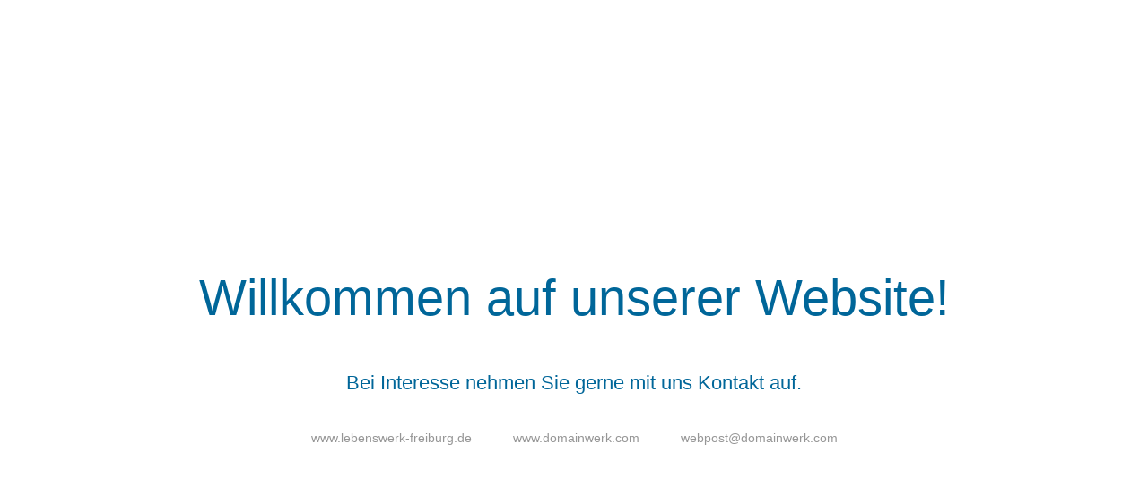

--- FILE ---
content_type: text/html
request_url: http://freiburg.hosting/
body_size: 987
content:
<!DOCTYPE html PUBLIC "-//W3C//DTD XHTML 1.0 Transitional//EN" "http://www.w3.org/TR/xhtml1/DTD/xhtml1-transitional.dtd">
<html xmlns="http://www.w3.org/1999/xhtml">
<head>
<meta http-equiv="Content-Type" content="text/html; charset=utf-8" />
<meta charset="UTF-8">
<meta name="viewport" content="width=device-width, initial-scale=1.0">
<link rel="icon" type="image/png" href="https://www.nettest.es/favicon.png">
 
<title>Herzlich Willkommen | Domainwerk / Lebenswerk Freiburg</title>
 
<style>
 
body {text-align:center; font-family: 'Open Sans', sans-serif; font-weight:300;}
#container {margin:100px auto; width:90%; position:relative; text-align:center; font-family: 'Open Sans', sans-serif;
color:#006699; font-size:22px; font-weight:300; }
#container a { font-family: 'Open Sans', sans-serif; color:#969696; text-decoration:none; font-weight:300; font-size:14px; 
-webkit-transition: color 1s;     -moz-transition: color 1s;    -o-transition: color 1s; transition: color 1s;}
#container a:hover {color:#006699;}
#willkommen {font-family: 'Open Sans', sans-serif; font-size:46px; font-weight:300; color:#006699; text-align:center; position:relative; width:100%;}
p {margin: 50px 0 20px 0;}
.links {display:inline-block; padding: 20px;}
@media only screen and (min-width: 600px) {    /* For tablets: */
    #container {margin:200px auto;}
}
@media only screen and (min-width: 768px) {
    /* For desktop: */
    #container {margin:300px auto;}
                #willkommen {font-size:56px;}
}
 
</style>
 
</head>
 
<body>
<div id="container">
                <div id="willkommen">Willkommen auf unserer Website!</div>
    <p>Bei Interesse nehmen Sie gerne mit uns Kontakt auf.</p>
    <div class="links"><a href="http://www.lebenswerk-freiburg.de" target="_blank">www.lebenswerk-freiburg.de</a> </div>
    <div class="links"><a href="http://www.domainwerk.com" target="_blank">www.domainwerk.com</a> </div>
                <div class="links"><script type="text/javascript" language="JavaScript">
                <!--
                var xname = "webpost";
                var xendung = "domainwerk.com";
                document.write('<a href="mailto:' + xname + '@' + xendung + '">');
                document.write(xname + '@' + xendung + '</a>');
                //-->
    </script></div>
</div>
</body>
</html>